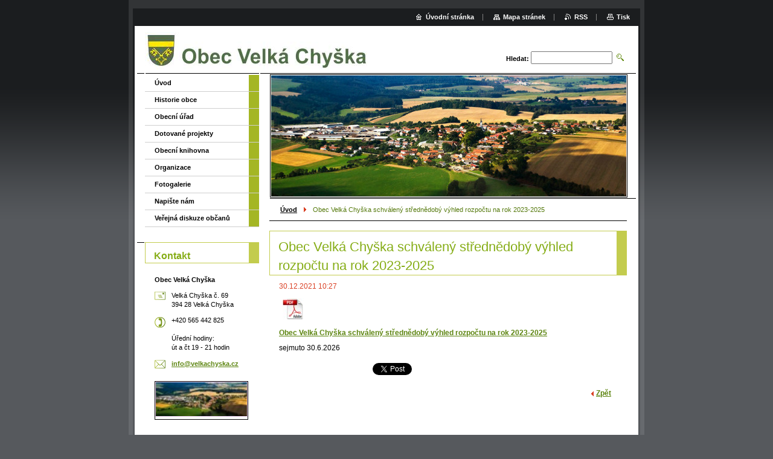

--- FILE ---
content_type: text/html; charset=UTF-8
request_url: https://vchobec.webnode.cz/news/obec-velka-chyska-schvaleny-strednedoby-vyhled-rozpoctu-na-rok-2023-20251/
body_size: 5075
content:
<!--[if lte IE 9]><!DOCTYPE HTML PUBLIC "-//W3C//DTD HTML 4.01 Transitional//EN" "https://www.w3.org/TR/html4/loose.dtd"><![endif]-->
<!DOCTYPE html>

<!--[if IE]><html class="ie" lang="cs"><![endif]-->
<!--[if gt IE 9]><!--> 
<html lang="cs">
<!--<![endif]-->

	<head>
		<!--[if lt IE 8]><meta http-equiv="X-UA-Compatible" content="IE=EmulateIE7"><![endif]--><!--[if IE 8]><meta http-equiv="X-UA-Compatible" content="IE=EmulateIE8"><![endif]--><!--[if IE 9]><meta http-equiv="X-UA-Compatible" content="IE=EmulateIE9"><![endif]-->
		<base href="https://vchobec.webnode.cz/">
  <meta charset="utf-8">
  <meta name="description" content="">
  <meta name="keywords" content="">
  <meta name="generator" content="Webnode">
  <meta name="apple-mobile-web-app-capable" content="yes">
  <meta name="apple-mobile-web-app-status-bar-style" content="black">
  <meta name="format-detection" content="telephone=no">
    <link rel="icon" type="image/svg+xml" href="/favicon.svg" sizes="any">  <link rel="icon" type="image/svg+xml" href="/favicon16.svg" sizes="16x16">  <link rel="icon" href="/favicon.ico"><link rel="canonical" href="https://vchobec.webnode.cz/news/obec-velka-chyska-schvaleny-strednedoby-vyhled-rozpoctu-na-rok-2023-20251/">
<script type="text/javascript">(function(i,s,o,g,r,a,m){i['GoogleAnalyticsObject']=r;i[r]=i[r]||function(){
			(i[r].q=i[r].q||[]).push(arguments)},i[r].l=1*new Date();a=s.createElement(o),
			m=s.getElementsByTagName(o)[0];a.async=1;a.src=g;m.parentNode.insertBefore(a,m)
			})(window,document,'script','//www.google-analytics.com/analytics.js','ga');ga('create', 'UA-797705-6', 'auto',{"name":"wnd_header"});ga('wnd_header.set', 'dimension1', 'W1');ga('wnd_header.set', 'anonymizeIp', true);ga('wnd_header.send', 'pageview');var pageTrackerAllTrackEvent=function(category,action,opt_label,opt_value){ga('send', 'event', category, action, opt_label, opt_value)};</script>
  <link rel="alternate" type="application/rss+xml" href="https://vchobec.webnode.cz/rss/all.xml" title="">
<!--[if lte IE 9]><style type="text/css">.cke_skin_webnode iframe {vertical-align: baseline !important;}</style><![endif]-->
		<title>Obec Velká Chyška schválený střednědobý výhled rozpočtu na rok 2023-2025 :: Obec Velká Chyška</title>
		<meta name="robots" content="index, follow">
		<meta name="googlebot" content="index, follow">
		<script type="text/javascript" src="https://d11bh4d8fhuq47.cloudfront.net/_system/skins/v9/50000008/js/functions.js"></script>
		<link rel="stylesheet" type="text/css" href="https://d11bh4d8fhuq47.cloudfront.net/_system/skins/v9/50000008/css/style.css" media="screen,handheld,projection">
		<link rel="stylesheet" type="text/css" href="https://d11bh4d8fhuq47.cloudfront.net/_system/skins/v9/50000008/css/print.css" media="print">
	
				<script type="text/javascript">
				/* <![CDATA[ */
					
					if (typeof(RS_CFG) == 'undefined') RS_CFG = new Array();
					RS_CFG['staticServers'] = new Array('https://d11bh4d8fhuq47.cloudfront.net/');
					RS_CFG['skinServers'] = new Array('https://d11bh4d8fhuq47.cloudfront.net/');
					RS_CFG['filesPath'] = 'https://vchobec.webnode.cz/_files/';
					RS_CFG['filesAWSS3Path'] = 'https://f2293fc098.clvaw-cdnwnd.com/5303d8ff0351bfd96656cff41366052b/';
					RS_CFG['lbClose'] = 'Zavřít';
					RS_CFG['skin'] = 'default';
					if (!RS_CFG['labels']) RS_CFG['labels'] = new Array();
					RS_CFG['systemName'] = 'Webnode';
						
					RS_CFG['responsiveLayout'] = 0;
					RS_CFG['mobileDevice'] = 0;
					RS_CFG['labels']['copyPasteSource'] = 'Více zde:';
					
				/* ]]> */
				</script><script type="text/javascript" src="https://d11bh4d8fhuq47.cloudfront.net/_system/client/js/compressed/frontend.package.1-3-108.js?ph=f2293fc098"></script><style type="text/css"></style></head>

	<body>
		<div id="pageOut">

			<div id="pageIn">

				<div id="wrapper" class="twoColumns">

					<div id="header">

						<div id="logo"><a href="home/" class="image" title="Přejít na úvodní stránku."><span id="rbcSystemIdentifierLogo"><img src="https://f2293fc098.clvaw-cdnwnd.com/5303d8ff0351bfd96656cff41366052b/200000014-22a4e231a4/znak2.jpg"  width="372" height="62"  alt="Obec Velká Chyška"></span></a></div>
						<script type="text/javascript"> /* <![CDATA[ */ logoCentering(); /* ]]> */ </script>
						
						<div id="languageSelect"></div>			

						<hr class="noDis">



						<div id="search">

		<form action="/search/" method="get" id="fulltextSearch">

								<fieldset>
									<legend>Vyhledávání</legend>
									<label for="fulltextSearchText">Hledat:</label>
									<input type="text" id="fulltextSearchText" name="text" value="">
									<input class="submit" type="image" src="https://d11bh4d8fhuq47.cloudfront.net/_system/skins/v9/50000008/img/search.png" alt="Hledat">
								</fieldset>

		</form>

						</div><!-- / id="search" -->

		
					</div><!-- / id="header" -->

					<div id="mainOut">

						<div id="illustration">

							<span><span><img src="https://f2293fc098.clvaw-cdnwnd.com/5303d8ff0351bfd96656cff41366052b/200000015-4658e4752d/50000000.jpg?ph=f2293fc098" width="588" height="200" alt=""></span></span>
							<h3><span id="rbcCompanySlogan" class="rbcNoStyleSpan"></span></h3>

							<hr class="noDis">

						</div><!-- / id="illustration" -->

						<div id="mainIn">

							<div id="navigator">

								<div id="pageNavigator" class="rbcContentBlock"><p><a class="navFirstPage" href="/home/">Úvod</a><span><span> &gt; </span></span><span id="navCurrentPage">Obec Velká Chyška schválený střednědobý výhled rozpočtu na rok 2023-2025</span></p><hr class="noDis"></div>
							</div><!-- / id="navigator" -->

							<div class="container">

								<!-- MIDDLE BAR ~ MAIN AREA -->
								<div class="content middleBar">




								<div class="box detail articles">

		

									<h1>Obec Velká Chyška schválený střednědobý výhled rozpočtu na rok 2023-2025</h1>

									<ins>30.12.2021 10:27</ins>

									<div class="wsw">
										<!-- WSW -->
<p><img alt="" src="https://f2293fc098.clvaw-cdnwnd.com/5303d8ff0351bfd96656cff41366052b/200000157-c141cc23b6/zprava.jpg" style="float: left; width: 35px; height: 35px;"></p>
<p><a href="https://f2293fc098.clvaw-cdnwnd.com/5303d8ff0351bfd96656cff41366052b/200000982-443584435a/Obec%20Velka%CC%81%20Chys%CC%8Cka%20schva%CC%81leny%CC%81%20str%CC%8Cedne%CC%8Cdoby%CC%81%20vy%CC%81hled%20rozpoc%CC%8Ctu%20na%20rok%202023-2025.pdf" target="_blank">Obec Velká Chyška schválený střednědobý výhled rozpočtu na rok 2023-2025</a></p>
<p>sejmuto 30.6.2026</p>

										<!-- / WSW -->
									</div><!-- / class="wsw" -->

									

									<div class="rbcBookmarks"><div id="rbcBookmarks200001338"></div></div>
		<script type="text/javascript">
			/* <![CDATA[ */
			Event.observe(window, 'load', function(){
				var bookmarks = '<div style=\"float:left;\"><div style=\"float:left;\"><iframe src=\"//www.facebook.com/plugins/like.php?href=https://vchobec.webnode.cz/news/obec-velka-chyska-schvaleny-strednedoby-vyhled-rozpoctu-na-rok-2023-20251/&amp;send=false&amp;layout=button_count&amp;width=155&amp;show_faces=false&amp;action=like&amp;colorscheme=light&amp;font&amp;height=21&amp;appId=397846014145828&amp;locale=cs_CZ\" scrolling=\"no\" frameborder=\"0\" style=\"border:none; overflow:hidden; width:155px; height:21px; position:relative; top:1px;\" allowtransparency=\"true\"></iframe></div><div style=\"float:left;\"><a href=\"https://twitter.com/share\" class=\"twitter-share-button\" data-count=\"horizontal\" data-via=\"webnode\" data-lang=\"en\">Tweet</a></div><script type=\"text/javascript\">(function() {var po = document.createElement(\'script\'); po.type = \'text/javascript\'; po.async = true;po.src = \'//platform.twitter.com/widgets.js\';var s = document.getElementsByTagName(\'script\')[0]; s.parentNode.insertBefore(po, s);})();'+'<'+'/scr'+'ipt></div> <div class=\"addthis_toolbox addthis_default_style\" style=\"float:left;\"><a class=\"addthis_counter addthis_pill_style\"></a></div> <script type=\"text/javascript\">(function() {var po = document.createElement(\'script\'); po.type = \'text/javascript\'; po.async = true;po.src = \'https://s7.addthis.com/js/250/addthis_widget.js#pubid=webnode\';var s = document.getElementsByTagName(\'script\')[0]; s.parentNode.insertBefore(po, s);})();'+'<'+'/scr'+'ipt><div style=\"clear:both;\"></div>';
				$('rbcBookmarks200001338').innerHTML = bookmarks;
				bookmarks.evalScripts();
			});
			/* ]]> */
		</script>
		

									<p class="noDis">&mdash;&mdash;&mdash;&mdash;&mdash;</p>

									<p class="back"><a href="archive/news/">Zpět</a></p>

		

									<hr class="noDis">

								</div><!-- / class="box detail articles" -->


		
								</div><!-- / class="content middleBar" -->
								<!-- / MIDDLE BAR ~ MAIN AREA -->

								<div class="cleaner"><!-- / FLOAT CLEAR --></div>

							</div><!-- / class="container" -->

						</div><!-- / id="mainIn" -->

					</div><!-- / id="mainOut" -->

					<!-- LEFT BAR -->
					<div class="sidebar leftBar">


<ul class="menu">
	<li class="first"><a href="/home/">Úvod</a></li>
	<li><a href="/historie-obce/">Historie obce</a></li>
	<li><a href="/obecni-urad/">Obecní úřad</a></li>
	<li><a href="/dotovane-projekty/">Dotované projekty</a></li>
	<li><a href="/obecni-knihovna/">Obecní knihovna</a></li>
	<li><a href="/organizace/">Organizace</a></li>
	<li><a href="/fotogalerie/">Fotogalerie</a></li>
	<li><a href="/napiste-nam/">Napište nám</a></li>
	<li class="last"><a href="/verejna-diskuze-obcanu/">Veřejná diskuze občanů</a></li>
</ul>			




								<div class="box contact">

									<h2>Kontakt</h2>

		

									<address>
										<strong>Obec Velká Chyška</strong>
										<br class="noDis">
										

										<br class="noDis">
										<span class="address">
Velká Chyška č. 69<br />
394 28 Velká Chyška <br />

										</span>

	
										

										<br class="noDis">
										<span class="phone">
 +420 565 442 825<br />
<br />
Úřední hodiny:<br />
út a čt   19 - 21 hodin 
										</span>

	
										

										<br class="noDis">
										<span class="email">
											<a href="&#109;&#97;&#105;&#108;&#116;&#111;:&#105;&#110;&#102;&#111;&#64;&#118;&#101;&#108;&#107;&#97;&#99;&#104;&#121;&#115;&#107;&#97;&#46;&#99;&#122;"><span id="rbcContactEmail">&#105;&#110;&#102;&#111;&#64;&#118;&#101;&#108;&#107;&#97;&#99;&#104;&#121;&#115;&#107;&#97;&#46;&#99;&#122;</span></a>
										</span>

	
									</address>
									

									<br class="noDis">
									<span class="image"><img src="https://f2293fc098.clvaw-cdnwnd.com/5303d8ff0351bfd96656cff41366052b/system_preview_small_200000015-4658e4752d/50000000.jpg" width="151" height="56" alt=""></span>

	

		

									<div class="cleaner"><!-- / FLOAT CLEAR --></div>

									<hr class="noDis">

								</div><!-- / class="box contact" -->


					



					</div><!-- / class="sidebar leftBar" -->
					<!-- / LEFT BAR -->

					<div class="cleaner"><!-- / FLOAT CLEAR --></div>

					<ul id="quick"><li class="homepage"><a href="home/" title="Přejít na úvodní stránku.">Úvodní stránka</a></li><li class="sitemap"><a href="/sitemap/" title="Přejít na mapu stránek.">Mapa stránek</a></li><li class="rss"><a href="/rss/" title="RSS kanály">RSS</a></li><li class="print"><a href="#" onclick="window.print(); return false;" title="Vytisknout stránku">Tisk</a></li></ul><!-- / id="quick" -->
					<hr class="noDis">

				</div><!-- / id="wrapper" class="twoColumns" -->

				<div id="footer">
					<p><span id="rbcFooterText" class="rbcNoStyleSpan">© Copyright Obec Velká Chyška 2012.</span><!-- --></p>
					<span class="signature"><span class="rbcSignatureText">Obec Velká Chyška</span></span>
				</div><!-- / id="footer" -->

			</div><!-- / id="pageIn" -->

		</div><!-- / id="pageOut" -->

		<script type="text/javascript">
			/* <![CDATA[ */

				RubicusFrontendIns.addObserver
				({

					onContentChange: function ()
					{
						logoCentering();

						RubicusFrontendIns.faqInit('faq', 'answerBlock');
					},

					onStartSlideshow: function()
					{
						$('slideshowControl').innerHTML	= 'Pozastavit prezentaci';
						$('slideshowControl').title			= 'Pozastavit automatické procházení obrázků';
						$('slideshowControl').onclick		= RubicusFrontendIns.stopSlideshow.bind(RubicusFrontendIns);
					},

					onStopSlideshow: function()
					{
						$('slideshowControl').innerHTML	= 'Spustit prezentaci';
						$('slideshowControl').title			= 'Spustit automatické procházení obrázků';
						$('slideshowControl').onclick		= RubicusFrontendIns.startSlideshow.bind(RubicusFrontendIns);
					},

					onShowImage: function()
					{
						if (RubicusFrontendIns.isSlideshowMode())
						{
							$('slideshowControl').innerHTML	= 'Pozastavit prezentaci';
							$('slideshowControl').title			= 'Pozastavit automatické procházení obrázků';
							$('slideshowControl').onclick		= RubicusFrontendIns.stopSlideshow.bind(RubicusFrontendIns);
						}
					}

				});

				RubicusFrontendIns.faqInit('faq', 'answerBlock');

				RubicusFrontendIns.addFileToPreload('https://d11bh4d8fhuq47.cloudfront.net/_system/skins/v9/50000008/img/loading.gif');
				RubicusFrontendIns.addFileToPreload('https://d11bh4d8fhuq47.cloudfront.net/_system/skins/v9/50000008/img/loading_poll.gif');

			/* ]]> */
		</script>

	<div id="rbcFooterHtml"></div><script type="text/javascript">var keenTrackerCmsTrackEvent=function(id){if(typeof _jsTracker=="undefined" || !_jsTracker){return false;};try{var name=_keenEvents[id];var keenEvent={user:{u:_keenData.u,p:_keenData.p,lc:_keenData.lc,t:_keenData.t},action:{identifier:id,name:name,category:'cms',platform:'WND1',version:'2.1.157'},browser:{url:location.href,ua:navigator.userAgent,referer_url:document.referrer,resolution:screen.width+'x'+screen.height,ip:'3.143.168.69'}};_jsTracker.jsonpSubmit('PROD',keenEvent,function(err,res){});}catch(err){console.log(err)};};</script></body>

</html>
